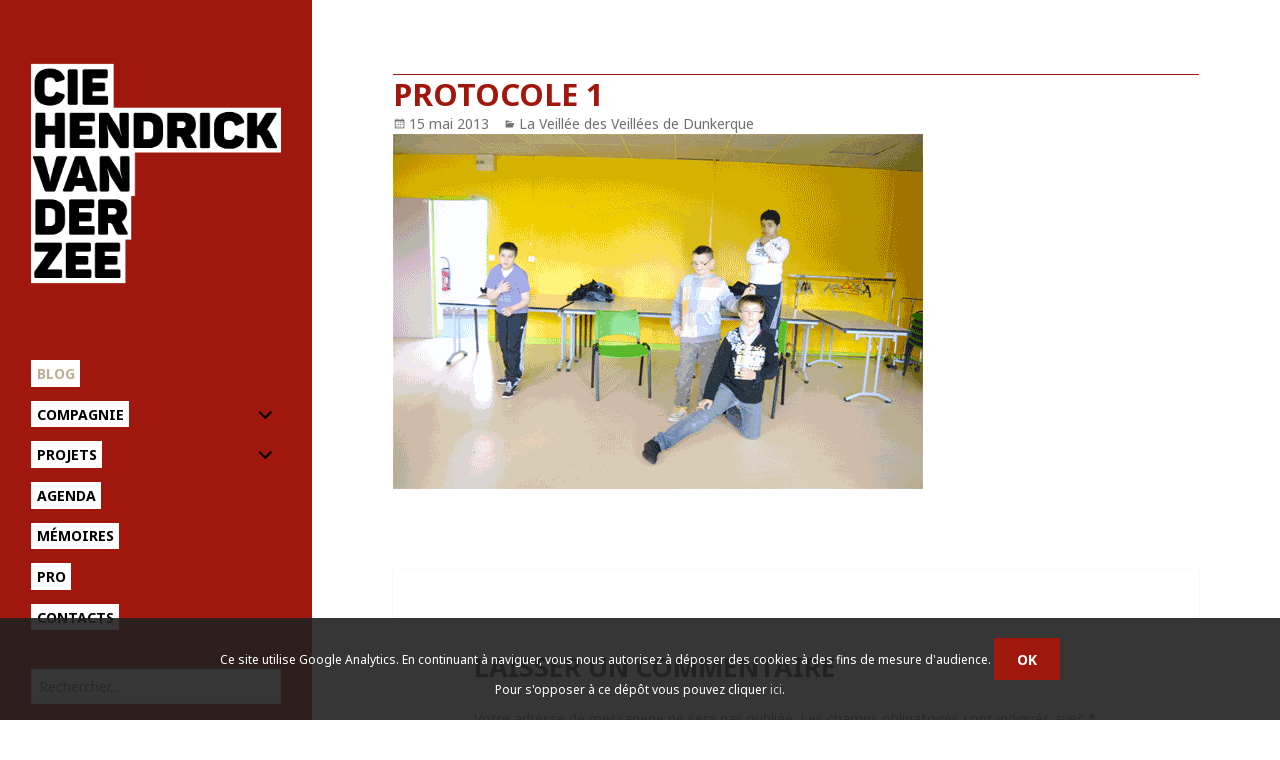

--- FILE ---
content_type: text/html; charset=UTF-8
request_url: http://www.hvdz.org/blog/archives/10942/protocole-1
body_size: 9849
content:
<!DOCTYPE html>
<html lang="fr-FR" class="no-js">
<head>
	<meta charset="UTF-8">
	<meta name="viewport" content="width=device-width">
	<link rel="profile" href="http://gmpg.org/xfn/11">
	<!--[if lt IE 9]>
	<script src="http://2015.hvdz.org/content/themes/twentyfifteen/js/html5.js"></script>
	<![endif]-->
	<link href='http://fonts.googleapis.com/css?family=Noto+Sans:400,700,400italic' rel='stylesheet' type='text/css'>
	<script>(function(html){html.className = html.className.replace(/\bno-js\b/,'js')})(document.documentElement);</script>
<title>protocole 1</title>
<link rel='dns-prefetch' href='//2015.hvdz.org' />
<link rel='dns-prefetch' href='//fonts.googleapis.com' />
<link rel='dns-prefetch' href='//s.w.org' />
<link href='https://fonts.gstatic.com' crossorigin rel='preconnect' />
<link rel='stylesheet' id='wp-block-library-css'  href='http://www.hvdz.org/wp-includes/css/dist/block-library/style.min.css?ver=5.5.17' media='all' />
<link rel='stylesheet' id='wp-block-library-theme-css'  href='http://www.hvdz.org/wp-includes/css/dist/block-library/theme.min.css?ver=5.5.17' media='all' />
<link rel='stylesheet' id='events-manager-css'  href='http://2015.hvdz.org/content/plugins/events-manager/includes/css/events_manager.css?ver=5,981' media='all' />
<link rel='stylesheet' id='parent-style-css'  href='http://2015.hvdz.org/content/themes/HVDZ/css/source.css?ver=5.5.17' media='all' />
<link rel='stylesheet' id='twentyfifteen-fonts-css'  href='https://fonts.googleapis.com/css?family=Noto+Sans%3A400italic%2C700italic%2C400%2C700%7CNoto+Serif%3A400italic%2C700italic%2C400%2C700%7CInconsolata%3A400%2C700&#038;subset=latin%2Clatin-ext&#038;display=fallback' media='all' />
<link rel='stylesheet' id='genericons-css'  href='http://2015.hvdz.org/content/themes/twentyfifteen/genericons/genericons.css?ver=3.2' media='all' />
<link rel='stylesheet' id='twentyfifteen-style-css'  href='http://2015.hvdz.org/content/themes/HVDZ/style.css?ver=20190507' media='all' />
<style id='twentyfifteen-style-inline-css'>

		/* Custom Sidebar Text Color */
		.site-title a,
		.site-description,
		.secondary-toggle:before {
			color: #000000;
		}

		.site-title a:hover,
		.site-title a:focus {
			color: #000000; /* Fallback for IE7 and IE8 */
			color: rgba( 0, 0, 0, 0.7);
		}

		.secondary-toggle {
			border-color: #000000; /* Fallback for IE7 and IE8 */
			border-color: rgba( 0, 0, 0, 0.1);
		}

		.secondary-toggle:hover,
		.secondary-toggle:focus {
			border-color: #000000; /* Fallback for IE7 and IE8 */
			border-color: rgba( 0, 0, 0, 0.3);
		}

		.site-title a {
			outline-color: #000000; /* Fallback for IE7 and IE8 */
			outline-color: rgba( 0, 0, 0, 0.3);
		}

		@media screen and (min-width: 59.6875em) {
			.secondary a,
			.dropdown-toggle:after,
			.widget-title,
			.widget blockquote cite,
			.widget blockquote small {
				color: #000000;
			}

			.widget button,
			.widget input[type="button"],
			.widget input[type="reset"],
			.widget input[type="submit"],
			.widget_calendar tbody a {
				background-color: #000000;
			}

			.textwidget a {
				border-color: #000000;
			}

			.secondary a:hover,
			.secondary a:focus,
			.main-navigation .menu-item-description,
			.widget,
			.widget blockquote,
			.widget .wp-caption-text,
			.widget .gallery-caption {
				color: rgba( 0, 0, 0, 0.7);
			}

			.widget button:hover,
			.widget button:focus,
			.widget input[type="button"]:hover,
			.widget input[type="button"]:focus,
			.widget input[type="reset"]:hover,
			.widget input[type="reset"]:focus,
			.widget input[type="submit"]:hover,
			.widget input[type="submit"]:focus,
			.widget_calendar tbody a:hover,
			.widget_calendar tbody a:focus {
				background-color: rgba( 0, 0, 0, 0.7);
			}

			.widget blockquote {
				border-color: rgba( 0, 0, 0, 0.7);
			}

			.main-navigation ul,
			.main-navigation li,
			.secondary-toggle,
			.widget input,
			.widget textarea,
			.widget table,
			.widget th,
			.widget td,
			.widget pre,
			.widget li,
			.widget_categories .children,
			.widget_nav_menu .sub-menu,
			.widget_pages .children,
			.widget abbr[title] {
				border-color: rgba( 0, 0, 0, 0.1);
			}

			.dropdown-toggle:hover,
			.dropdown-toggle:focus,
			.widget hr {
				background-color: rgba( 0, 0, 0, 0.1);
			}

			.widget input:focus,
			.widget textarea:focus {
				border-color: rgba( 0, 0, 0, 0.3);
			}

			.sidebar a:focus,
			.dropdown-toggle:focus {
				outline-color: rgba( 0, 0, 0, 0.3);
			}
		}
	
</style>
<link rel='stylesheet' id='twentyfifteen-block-style-css'  href='http://2015.hvdz.org/content/themes/twentyfifteen/css/blocks.css?ver=20190102' media='all' />
<!--[if lt IE 9]>
<link rel='stylesheet' id='twentyfifteen-ie-css'  href='http://2015.hvdz.org/content/themes/twentyfifteen/css/ie.css?ver=20170916' media='all' />
<![endif]-->
<!--[if lt IE 8]>
<link rel='stylesheet' id='twentyfifteen-ie7-css'  href='http://2015.hvdz.org/content/themes/twentyfifteen/css/ie7.css?ver=20141210' media='all' />
<![endif]-->
<link rel='stylesheet' id='fancybox-css'  href='http://2015.hvdz.org/content/plugins/fancybox3/jquery.fancybox.min.css?ver=5.5.17' media='all' />
<script src='http://www.hvdz.org/wp-includes/js/jquery/jquery.js?ver=1.12.4-wp' id='jquery-core-js'></script>
<link rel="https://api.w.org/" href="http://www.hvdz.org/wp-json/" /><link rel="alternate" type="application/json" href="http://www.hvdz.org/wp-json/wp/v2/posts/10942" /><link rel='prev' title='la suite arrive &#8230;.' href='http://www.hvdz.org/blog/archives/10940/la-suite-arrive' />
<link rel='next' title='Macarena, Gangnam  et Moonwalk' href='http://www.hvdz.org/blog/archives/10943/macarena-gangnam-et-moonwalk' />
<link rel="canonical" href="http://www.hvdz.org/blog/archives/10942/protocole-1" />
<link rel='shortlink' href='http://www.hvdz.org/?p=10942' />
<link rel="alternate" type="application/json+oembed" href="http://www.hvdz.org/wp-json/oembed/1.0/embed?url=http%3A%2F%2Fwww.hvdz.org%2Fblog%2Farchives%2F10942%2Fprotocole-1" />
<link rel="alternate" type="text/xml+oembed" href="http://www.hvdz.org/wp-json/oembed/1.0/embed?url=http%3A%2F%2Fwww.hvdz.org%2Fblog%2Farchives%2F10942%2Fprotocole-1&#038;format=xml" />
<link rel="icon" href="http://www.hvdz.org/files/2023/05/cropped-fd.__4_-removebg-preview-32x32.png" sizes="32x32" />
<link rel="icon" href="http://www.hvdz.org/files/2023/05/cropped-fd.__4_-removebg-preview-192x192.png" sizes="192x192" />
<link rel="apple-touch-icon" href="http://www.hvdz.org/files/2023/05/cropped-fd.__4_-removebg-preview-180x180.png" />
<meta name="msapplication-TileImage" content="http://www.hvdz.org/files/2023/05/cropped-fd.__4_-removebg-preview-270x270.png" />
</head>

<body class="post-template-default single single-post postid-10942 single-format-standard wp-custom-logo wp-embed-responsive category-la-veillee-des-veillees-de-dunkerque">
<div id="page" class="hfeed site">
	<a class="skip-link screen-reader-text" href="#content">Aller au contenu</a>

	<div id="sidebar" class="sidebar">
		<header id="masthead" class="site-header" role="banner">
			<div class="site-branding">
								<p class="site-title"><a href="http://www.hvdz.org/" rel="home"><img src="http://2015.hvdz.org/content/themes/HVDZ/images/HVDZ-logo.png" alt="" /></a></p>

								<button class="secondary-toggle">Menu et widgets</button>
			</div><!-- .site-branding -->
		</header><!-- .site-header -->

			<div id="secondary" class="secondary">

					<nav id="site-navigation" class="main-navigation" role="navigation">
				<div class="menu-menu-principal-container"><ul id="menu-menu-principal" class="nav-menu"><li id="menu-item-15560" class="menu-item menu-item-type-post_type menu-item-object-page current_page_parent menu-item-15560"><a href="http://www.hvdz.org/blog">Blog</a></li>
<li id="menu-item-15545" class="menu-item menu-item-type-post_type menu-item-object-page menu-item-has-children menu-item-15545"><a href="http://www.hvdz.org/compagnie">Compagnie</a>
<ul class="sub-menu">
	<li id="menu-item-15571" class="menu-item menu-item-type-post_type menu-item-object-page menu-item-15571"><a href="http://www.hvdz.org/compagnie/lequipe">L&rsquo;équipe</a></li>
	<li id="menu-item-31371" class="menu-item menu-item-type-post_type menu-item-object-page menu-item-31371"><a href="http://www.hvdz.org/compagnie/compagnon-de-route">Compagnon de route</a></li>
	<li id="menu-item-21796" class="menu-item menu-item-type-post_type menu-item-object-page menu-item-21796"><a href="http://www.hvdz.org/compagnie/nos-partenaires">Nos partenaires</a></li>
	<li id="menu-item-21804" class="menu-item menu-item-type-post_type menu-item-object-page menu-item-21804"><a href="http://www.hvdz.org/compagnie/nos-partenaires/culture-commune">Culture Commune</a></li>
</ul>
</li>
<li id="menu-item-15544" class="menu-item menu-item-type-post_type menu-item-object-page menu-item-has-children menu-item-15544"><a href="http://www.hvdz.org/projets">Projets</a>
<ul class="sub-menu">
	<li id="menu-item-21856" class="menu-item menu-item-type-taxonomy menu-item-object-genre menu-item-21856"><a href="http://www.hvdz.org/genre/en-tournee">Spectacles en tournée</a></li>
	<li id="menu-item-31392" class="menu-item menu-item-type-post_type menu-item-object-page menu-item-31392"><a href="http://www.hvdz.org/projets/prochaines-creations">Prochaines créations</a></li>
	<li id="menu-item-21857" class="menu-item menu-item-type-taxonomy menu-item-object-genre menu-item-21857"><a href="http://www.hvdz.org/genre/residences">Résidences in situ &#8211; projets participatifs</a></li>
</ul>
</li>
<li id="menu-item-15546" class="menu-item menu-item-type-post_type menu-item-object-page menu-item-15546"><a href="http://www.hvdz.org/agenda">Agenda</a></li>
<li id="menu-item-21858" class="menu-item menu-item-type-taxonomy menu-item-object-genre menu-item-21858"><a href="http://www.hvdz.org/genre/memoires">Mémoires</a></li>
<li id="menu-item-21785" class="menu-item menu-item-type-post_type menu-item-object-page menu-item-21785"><a href="http://www.hvdz.org/pro-2">Pro</a></li>
<li id="menu-item-15559" class="menu-item menu-item-type-post_type menu-item-object-page menu-item-15559"><a href="http://www.hvdz.org/contacts">Contacts</a></li>
</ul></div>			</nav><!-- .main-navigation -->
		
					<nav id="social-navigation" class="social-navigation" role="navigation">
							</nav><!-- .social-navigation -->
		
					<div id="widget-area" class="widget-area" role="complementary">
				<aside id="search-2" class="widget widget_search"><form role="search" method="get" class="search-form" action="http://www.hvdz.org/">
				<label>
					<span class="screen-reader-text">Rechercher :</span>
					<input type="search" class="search-field" placeholder="Rechercher…" value="" name="s" />
				</label>
				<input type="submit" class="search-submit screen-reader-text" value="Rechercher" />
			</form></aside>			</div><!-- .widget-area -->
		
					<div id="blog_sidebar" class="widget-area" role="complementary">
				<li id="categories-2" class="widget widget_categories"><h2 class="widget-title">Catégories</h2>
			<ul>
					<li class="cat-item cat-item-1"><a href="http://www.hvdz.org/blog/archives/category/actualite">Actualité</a>
</li>
	<li class="cat-item cat-item-8"><a href="http://www.hvdz.org/blog/archives/category/aduges">ADUGES</a>
</li>
	<li class="cat-item cat-item-84"><a href="http://www.hvdz.org/blog/archives/category/aimer-si-fortrepetitions">Aimer si fort&#8230;(journal des répétitions)</a>
</li>
	<li class="cat-item cat-item-5"><a href="http://www.hvdz.org/blog/archives/category/au-jour-le-jour">Carnets de route</a>
</li>
	<li class="cat-item cat-item-78"><a href="http://www.hvdz.org/blog/archives/category/centre-national-des-arts-du-cirque-de-chalons-en-champagne">Centre national des Arts du Cirque de Châlons en Champagne</a>
</li>
	<li class="cat-item cat-item-80"><a href="http://www.hvdz.org/blog/archives/category/chantiers-nomades-2013">Chantiers Nomades 2013</a>
</li>
	<li class="cat-item cat-item-122"><a href="http://www.hvdz.org/blog/archives/category/close-to-me">CLOSE TO ME</a>
</li>
	<li class="cat-item cat-item-139"><a href="http://www.hvdz.org/blog/archives/category/courts-circuits-ferfay">COURTS-CIRCUITS # Ferfay</a>
</li>
	<li class="cat-item cat-item-121"><a href="http://www.hvdz.org/blog/archives/category/creation-de-trouble-au-chapiteaux-turbulents-2018">Création de TROUBLE au chapiteaux Turbulents 2018</a>
</li>
	<li class="cat-item cat-item-146"><a href="http://www.hvdz.org/blog/archives/category/empreinte">Empreinte</a>
<ul class='children'>
	<li class="cat-item cat-item-148"><a href="http://www.hvdz.org/blog/archives/category/empreinte/atelier-media-carvin-10-ans">Atelier Média Carvin 10 ans</a>
</li>
</ul>
</li>
	<li class="cat-item cat-item-125"><a href="http://www.hvdz.org/blog/archives/category/esac-ecole-superieure-des-arts-du-cirque-bruxelles">ESAC, École Supérieure des Arts du Cirque, Bruxelles</a>
</li>
	<li class="cat-item cat-item-108"><a href="http://www.hvdz.org/blog/archives/category/ici-et-la-dans-la-cite-des-provinces">Ici et là dans la cité des provinces</a>
</li>
	<li class="cat-item cat-item-95"><a href="http://www.hvdz.org/blog/archives/category/instantanes">Instantanés</a>
<ul class='children'>
	<li class="cat-item cat-item-3"><a href="http://www.hvdz.org/blog/archives/category/instantanes/cite-scolaire-saint-nazaire">Cité scolaire / St Nazaire</a>
</li>
	<li class="cat-item cat-item-39"><a href="http://www.hvdz.org/blog/archives/category/instantanes/instantanes-college-curie-lievin-62">Collège Curie / Liévin</a>
</li>
	<li class="cat-item cat-item-142"><a href="http://www.hvdz.org/blog/archives/category/instantanes/college-gabriel-de-la-gorce-hucqueliers">Collège Gabriel de la Gorce / Hucqueliers</a>
</li>
	<li class="cat-item cat-item-38"><a href="http://www.hvdz.org/blog/archives/category/instantanes/instantanes-college-jaures-lens-62">Collège Jaurès / Lens</a>
</li>
	<li class="cat-item cat-item-141"><a href="http://www.hvdz.org/blog/archives/category/instantanes/college-monsigny-fauquembergues">Collège Monsigny / Fauquembergues</a>
</li>
	<li class="cat-item cat-item-55"><a href="http://www.hvdz.org/blog/archives/category/instantanes/lycee-behal-lens">Lycée Béhal / Lens</a>
</li>
	<li class="cat-item cat-item-70"><a href="http://www.hvdz.org/blog/archives/category/instantanes/instantane-europe">Lycee de L&#039;Europe / Petite Synthe Dunkerque</a>
</li>
	<li class="cat-item cat-item-74"><a href="http://www.hvdz.org/blog/archives/category/instantanes/instantane-nordover">Lycee du Noordover / Grande Synthe Dunkerque</a>
</li>
	<li class="cat-item cat-item-7"><a href="http://www.hvdz.org/blog/archives/category/instantanes/instantane-bart">Lycée Jean Bart / Dunkerque</a>
</li>
	<li class="cat-item cat-item-144"><a href="http://www.hvdz.org/blog/archives/category/instantanes/lycee-la-peupleraie-sallaumines">Lycée La Peupleraie, Sallaumines</a>
</li>
	<li class="cat-item cat-item-59"><a href="http://www.hvdz.org/blog/archives/category/instantanes/lycee-monnet-lille">Lycée Monnet / Lille</a>
</li>
	<li class="cat-item cat-item-37"><a href="http://www.hvdz.org/blog/archives/category/instantanes/instantanes-lycee-picasso-avion-62">Lycée Picasso / Avion</a>
</li>
	<li class="cat-item cat-item-57"><a href="http://www.hvdz.org/blog/archives/category/instantanes/lycee-van-der-meersch-roubaix">Lycée Van Der Meersch / Roubaix</a>
</li>
	<li class="cat-item cat-item-36"><a href="http://www.hvdz.org/blog/archives/category/instantanes/21">Lycée Voltaire / Wingles</a>
</li>
	<li class="cat-item cat-item-58"><a href="http://www.hvdz.org/blog/archives/category/instantanes/lycee-zola-wattrelos">Lycée Zola / Wattrelos</a>
</li>
	<li class="cat-item cat-item-86"><a href="http://www.hvdz.org/blog/archives/category/instantanes/lycees-baudelaire-perret-mendes-france-evry-essonne">Lycées Baudelaire, Perret, Mendes France (Evry, Essonne</a>
</li>
	<li class="cat-item cat-item-60"><a href="http://www.hvdz.org/blog/archives/category/instantanes/retour-sur">Retour sur&#8230; Instantanés Grand Bleu</a>
</li>
	<li class="cat-item cat-item-75"><a href="http://www.hvdz.org/blog/archives/category/instantanes/retour-sur-instantanes-dunkerque">Retour sur/Instantanés Lycées Dunkerque/Grande Synthe</a>
</li>
</ul>
</li>
	<li class="cat-item cat-item-89"><a href="http://www.hvdz.org/blog/archives/category/la-brique-avignon-off">La Brique (Avignon off)</a>
</li>
	<li class="cat-item cat-item-66"><a href="http://www.hvdz.org/blog/archives/category/labo-body-art-aout-2011">Labo body art août 2011</a>
</li>
	<li class="cat-item cat-item-87"><a href="http://www.hvdz.org/blog/archives/category/labo-des-veilleurs-au-lycee-behal-lens">Labo des Veilleurs au lycée Béhal (Lens)</a>
</li>
	<li class="cat-item cat-item-73"><a href="http://www.hvdz.org/blog/archives/category/labos-chantiers">LES ATOMICS</a>
<ul class='children'>
	<li class="cat-item cat-item-51"><a href="http://www.hvdz.org/blog/archives/category/labos-chantiers/labo-042010">Labo 04/2010</a>
</li>
	<li class="cat-item cat-item-46"><a href="http://www.hvdz.org/blog/archives/category/labos-chantiers/labo-autresparts">Labo 12/2009</a>
</li>
	<li class="cat-item cat-item-69"><a href="http://www.hvdz.org/blog/archives/category/labos-chantiers/les-atomics_repetitions_creation12">LES ATOMICS _ CREATION-TOUNEE</a>
</li>
	<li class="cat-item cat-item-56"><a href="http://www.hvdz.org/blog/archives/category/labos-chantiers/labo-122010">Phase 1 &#8211; 12/2010 et 01/2011</a>
</li>
</ul>
</li>
	<li class="cat-item cat-item-40"><a href="http://www.hvdz.org/blog/archives/category/les-mardi-du-1119">Les mardi du 11/19</a>
</li>
	<li class="cat-item cat-item-123"><a href="http://www.hvdz.org/blog/archives/category/no-border">No Border</a>
</li>
	<li class="cat-item cat-item-120"><a href="http://www.hvdz.org/blog/archives/category/portrait-de-capdenac">Portrait de CAPDENAC</a>
</li>
	<li class="cat-item cat-item-110"><a href="http://www.hvdz.org/blog/archives/category/portrait-de-la-cite-des-provinces-2016">portrait de la cité des provinces 2016</a>
</li>
	<li class="cat-item cat-item-124"><a href="http://www.hvdz.org/blog/archives/category/portrait-de-lille-fives">PORTRAIT DE Lille-Fives</a>
</li>
	<li class="cat-item cat-item-109"><a href="http://www.hvdz.org/blog/archives/category/portrait-loon-plage">portrait Loon plage</a>
</li>
	<li class="cat-item cat-item-94"><a href="http://www.hvdz.org/blog/archives/category/vies-de-quartiers">Portraits</a>
<ul class='children'>
	<li class="cat-item cat-item-81"><a href="http://www.hvdz.org/blog/archives/category/vies-de-quartiers/aubusson">Aubusson</a>
</li>
	<li class="cat-item cat-item-18"><a href="http://www.hvdz.org/blog/archives/category/vies-de-quartiers/bourganeuf-creuse">Bourganeuf (Creuse)</a>
</li>
	<li class="cat-item cat-item-77"><a href="http://www.hvdz.org/blog/archives/category/vies-de-quartiers/estree-cauchy-hermin-caucourt-gauchin-le-gal">Estrée-Cauchy, Hermin, Caucourt, Gauchin le Gal</a>
</li>
	<li class="cat-item cat-item-85"><a href="http://www.hvdz.org/blog/archives/category/vies-de-quartiers/faux-la-montagne-creuse">Faux-la-Montagne (Creuse)</a>
</li>
	<li class="cat-item cat-item-65"><a href="http://www.hvdz.org/blog/archives/category/vies-de-quartiers/fresnicourt">Fresnicourt, Rebreuve</a>
</li>
	<li class="cat-item cat-item-79"><a href="http://www.hvdz.org/blog/archives/category/vies-de-quartiers/grand-fort-philippe">Grand Fort Philippe</a>
</li>
	<li class="cat-item cat-item-63"><a href="http://www.hvdz.org/blog/archives/category/vies-de-quartiers/hinges-locon">Hinges, Locon</a>
</li>
	<li class="cat-item cat-item-16"><a href="http://www.hvdz.org/blog/archives/category/vies-de-quartiers/lorgies-richebourg">Lorgies, Richebourg</a>
</li>
	<li class="cat-item cat-item-61"><a href="http://www.hvdz.org/blog/archives/category/vies-de-quartiers/maisnil-les-ruitz-ruitz-houchin">Maisnil les Ruitz, Ruitz, Houchin</a>
</li>
	<li class="cat-item cat-item-13"><a href="http://www.hvdz.org/blog/archives/category/vies-de-quartiers/mardyck">Mardyck</a>
</li>
	<li class="cat-item cat-item-76"><a href="http://www.hvdz.org/blog/archives/category/vies-de-quartiers/monchecourt">Monchecourt</a>
</li>
	<li class="cat-item cat-item-24"><a href="http://www.hvdz.org/blog/archives/category/vies-de-quartiers/aire-sur-la-lys">Portrait # Aire sur la Lys</a>
</li>
	<li class="cat-item cat-item-47"><a href="http://www.hvdz.org/blog/archives/category/vies-de-quartiers/portrait-1-bois-blancs">Portrait # Bois Blancs</a>
</li>
	<li class="cat-item cat-item-88"><a href="http://www.hvdz.org/blog/archives/category/vies-de-quartiers/portrait-carreau-du-temple">Portrait # Carreau du Temple</a>
</li>
	<li class="cat-item cat-item-133"><a href="http://www.hvdz.org/blog/archives/category/vies-de-quartiers/portrait-de-chalmazel-jeansagniere-veillees">Portrait # Chalmazel-Jeansagnière</a>
</li>
	<li class="cat-item cat-item-140"><a href="http://www.hvdz.org/blog/archives/category/vies-de-quartiers/portrait-croisilles">Portrait # Croisilles</a>
</li>
	<li class="cat-item cat-item-49"><a href="http://www.hvdz.org/blog/archives/category/vies-de-quartiers/portrait-3-epidemeunion">Portrait # Epideme/Union</a>
</li>
	<li class="cat-item cat-item-22"><a href="http://www.hvdz.org/blog/archives/category/vies-de-quartiers/portrait-la-chesnaie-st-nazaire">Portrait # La Chesnaie (St Nazaire)</a>
</li>
	<li class="cat-item cat-item-48"><a href="http://www.hvdz.org/blog/archives/category/vies-de-quartiers/portrait-2-la-lionderie">Portrait # La Lionderie</a>
</li>
	<li class="cat-item cat-item-26"><a href="http://www.hvdz.org/blog/archives/category/vies-de-quartiers/portrait-la-sentinelle">Portrait # La Sentinelle</a>
</li>
	<li class="cat-item cat-item-19"><a href="http://www.hvdz.org/blog/archives/category/vies-de-quartiers/portrait-lecluse">Portrait # Lécluse</a>
</li>
	<li class="cat-item cat-item-23"><a href="http://www.hvdz.org/blog/archives/category/vies-de-quartiers/portrait-ris-orangis">Portrait # Ris Orangis (Essonne)</a>
</li>
	<li class="cat-item cat-item-138"><a href="http://www.hvdz.org/blog/archives/category/vies-de-quartiers/portrait-saint-palais">Portrait # Saint-Palais</a>
</li>
	<li class="cat-item cat-item-137"><a href="http://www.hvdz.org/blog/archives/category/vies-de-quartiers/portrait-de-familles-banc-vert-dunkerque-vies-de-quartiers" title="Portrait de familles, septembre 2021">Portrait de Familles # Banc Vert &#8211; Dunkerque</a>
</li>
	<li class="cat-item cat-item-116"><a href="http://www.hvdz.org/blog/archives/category/vies-de-quartiers/portrait-de-leps-barthelemy-durand">Portrait de l&#039;EPS Barthélémy Durand</a>
</li>
	<li class="cat-item cat-item-114"><a href="http://www.hvdz.org/blog/archives/category/vies-de-quartiers/portrait-de-saint-julien-en-genecois">Portrait de Saint-Julien-en-Genevois</a>
</li>
	<li class="cat-item cat-item-145"><a href="http://www.hvdz.org/blog/archives/category/vies-de-quartiers/portrait-du-douaisis">Portrait du Douaisis</a>
</li>
	<li class="cat-item cat-item-117"><a href="http://www.hvdz.org/blog/archives/category/vies-de-quartiers/portrait-du-quartier-ouest-de-loos-en-gohelle">Portrait du quartier Ouest de Loos-en-Gohelle</a>
</li>
	<li class="cat-item cat-item-115"><a href="http://www.hvdz.org/blog/archives/category/vies-de-quartiers/portrait-eps-barthelemy-durand">Portrait EPS Barthélémy Durand</a>
</li>
	<li class="cat-item cat-item-106"><a href="http://www.hvdz.org/blog/archives/category/vies-de-quartiers/portrait-terrasson">Portrait TERRASSON</a>
</li>
	<li class="cat-item cat-item-91"><a href="http://www.hvdz.org/blog/archives/category/vies-de-quartiers/portraits-courcouronnes">Portraits # Courcouronnes (Essonne)</a>
</li>
	<li class="cat-item cat-item-52"><a href="http://www.hvdz.org/blog/archives/category/vies-de-quartiers/retour-sur-3-quartiers">Retour sur 3 quartiers</a>
</li>
	<li class="cat-item cat-item-82"><a href="http://www.hvdz.org/blog/archives/category/vies-de-quartiers/rexpoede">Rexpoëde</a>
</li>
</ul>
</li>
	<li class="cat-item cat-item-72"><a href="http://www.hvdz.org/blog/archives/category/portraits-de-groupe">PORTRAITS DE GROUPE</a>
<ul class='children'>
	<li class="cat-item cat-item-62"><a href="http://www.hvdz.org/blog/archives/category/portraits-de-groupe/forum-des-apprentis">Forum des Apprentis</a>
</li>
	<li class="cat-item cat-item-12"><a href="http://www.hvdz.org/blog/archives/category/portraits-de-groupe/hopital-de-lens">Hôpital de Lens</a>
</li>
	<li class="cat-item cat-item-68"><a href="http://www.hvdz.org/blog/archives/category/portraits-de-groupe/portraits-le-parc-haubourdin">Portraits | Le Parc &#8211; Haubourdin</a>
</li>
	<li class="cat-item cat-item-67"><a href="http://www.hvdz.org/blog/archives/category/portraits-de-groupe/pocheco">Portraits | Usine Pocheco</a>
</li>
</ul>
</li>
	<li class="cat-item cat-item-107"><a href="http://www.hvdz.org/blog/archives/category/qui-redoute-la-parole-acte-2">Qui Redoute la parole ACTE 2</a>
</li>
	<li class="cat-item cat-item-131"><a href="http://www.hvdz.org/blog/archives/category/veillee-du-perche">Veillée du Perche</a>
</li>
	<li class="cat-item cat-item-30"><a href="http://www.hvdz.org/blog/archives/category/veillee-permanente-quartiers-du-1119">Veillée permanente # 11/19</a>
<ul class='children'>
	<li class="cat-item cat-item-32"><a href="http://www.hvdz.org/blog/archives/category/veillee-permanente-quartiers-du-1119/veillee-permanente-livrets">Veillée permanente # Livrets</a>
</li>
</ul>
</li>
	<li class="cat-item cat-item-44"><a href="http://www.hvdz.org/blog/archives/category/veillees">VEILLEES</a>
<ul class='children'>
	<li class="cat-item cat-item-31"><a href="http://www.hvdz.org/blog/archives/category/veillees/la-poetique-du-reel">La poétique du réel</a>
</li>
	<li class="cat-item cat-item-15"><a href="http://www.hvdz.org/blog/archives/category/veillees/la-veillee-des-veillees-de-dunkerque">La Veillée des Veillées de Dunkerque</a>
</li>
	<li class="cat-item cat-item-118"><a href="http://www.hvdz.org/blog/archives/category/veillees/nickel-sas-creatif-au-phenix">Nickel! Sas créatif au phénix</a>
</li>
	<li class="cat-item cat-item-29"><a href="http://www.hvdz.org/blog/archives/category/veillees/veillee-quartiers-du-1119">Veillée # 11/19</a>
</li>
	<li class="cat-item cat-item-45"><a href="http://www.hvdz.org/blog/archives/category/veillees/veillee-1119-2">Veillée # 11/19 (2)</a>
</li>
	<li class="cat-item cat-item-90"><a href="http://www.hvdz.org/blog/archives/category/veillees/veillee-beauport-quebec">Veillée # Beauport (Québec)</a>
</li>
	<li class="cat-item cat-item-43"><a href="http://www.hvdz.org/blog/archives/category/veillees/veillee-belo-horizonte-br">Veillée # Belo Horizonte (BR)</a>
</li>
	<li class="cat-item cat-item-50"><a href="http://www.hvdz.org/blog/archives/category/veillees/veillee-cavaillon">Veillée # Cavaillon</a>
</li>
	<li class="cat-item cat-item-14"><a href="http://www.hvdz.org/blog/archives/category/veillees/chatelaudren-cotes-darmor">Veillée # Châtelaudren (Côtes d&#039;Armor)</a>
</li>
	<li class="cat-item cat-item-41"><a href="http://www.hvdz.org/blog/archives/category/veillees/veillee-cite-des-cheminots">Veillée # Cité des Cheminots</a>
</li>
	<li class="cat-item cat-item-83"><a href="http://www.hvdz.org/blog/archives/category/veillees/veilleedorignies">Veillée # Dorignies</a>
</li>
	<li class="cat-item cat-item-6"><a href="http://www.hvdz.org/blog/archives/category/veillees/veillee-dunkerque">Veillée # Dunkerque</a>
</li>
	<li class="cat-item cat-item-53"><a href="http://www.hvdz.org/blog/archives/category/veillees/veillee-ecoles-guyancourt">Veillée # Ecoles Guyancourt</a>
</li>
	<li class="cat-item cat-item-71"><a href="http://www.hvdz.org/blog/archives/category/veillees/veillee-flines-les-raches-et-lallaing">Veillée # Flines les Raches et Lallaing</a>
</li>
	<li class="cat-item cat-item-35"><a href="http://www.hvdz.org/blog/archives/category/veillees/veillee-guyancourt">Veillée # Guyancourt</a>
</li>
	<li class="cat-item cat-item-2"><a href="http://www.hvdz.org/blog/archives/category/veillees/veillee-hazebrouck">Veillée # Hazebrouck</a>
</li>
	<li class="cat-item cat-item-64"><a href="http://www.hvdz.org/blog/archives/category/veillees/veillee-henin-beaumont">Veillée # Hénin-Beaumont</a>
</li>
	<li class="cat-item cat-item-92"><a href="http://www.hvdz.org/blog/archives/category/veillees/veillee-la-redoute">veillee # La Redoute</a>
</li>
	<li class="cat-item cat-item-93"><a href="http://www.hvdz.org/blog/archives/category/veillees/lausanne-ecole-de-la-manufacture">Veillée # Lausanne (école de la Manufacture)</a>
</li>
	<li class="cat-item cat-item-54"><a href="http://www.hvdz.org/blog/archives/category/veillees/veillee-lomme">Veillée # Lomme</a>
</li>
	<li class="cat-item cat-item-28"><a href="http://www.hvdz.org/blog/archives/category/veillees/veillee-loos-en-gohelle">Veillée # Loos-en-Gohelle</a>
</li>
	<li class="cat-item cat-item-34"><a href="http://www.hvdz.org/blog/archives/category/veillees/veillee-reims">Veillée # Reims</a>
</li>
	<li class="cat-item cat-item-9"><a href="http://www.hvdz.org/blog/archives/category/veillees/veillee-rouen">Veillée # Rouen</a>
</li>
	<li class="cat-item cat-item-20"><a href="http://www.hvdz.org/blog/archives/category/veillees/veillee-saint-nazaire">Veillée # Saint Nazaire</a>
</li>
	<li class="cat-item cat-item-25"><a href="http://www.hvdz.org/blog/archives/category/veillees/veillee-sale-maroc">Veillée # Salé (Maroc)</a>
</li>
	<li class="cat-item cat-item-42"><a href="http://www.hvdz.org/blog/archives/category/veillees/veillee-sao-paulo-br">Veillée # Sao Paulo (BR)</a>
</li>
	<li class="cat-item cat-item-10"><a href="http://www.hvdz.org/blog/archives/category/veillees/veilleesartrouville">Veillée # Sartrouville</a>
</li>
	<li class="cat-item cat-item-33"><a href="http://www.hvdz.org/blog/archives/category/veillees/veillee-st-medard-en-jalles">Veillée # St Médard en Jalles</a>
</li>
	<li class="cat-item cat-item-27"><a href="http://www.hvdz.org/blog/archives/category/veillees/veillee-tremblay">Veillée # Tremblay</a>
</li>
	<li class="cat-item cat-item-4"><a href="http://www.hvdz.org/blog/archives/category/veillees/veillee-tu-nantes">Veillée # TU-Nantes</a>
</li>
	<li class="cat-item cat-item-17"><a href="http://www.hvdz.org/blog/archives/category/veillees/veillee-turbulente">Veillée # Turbulente</a>
</li>
	<li class="cat-item cat-item-11"><a href="http://www.hvdz.org/blog/archives/category/veillees/veillee-universite-dartois">Veillée # Université d&#039;Artois</a>
</li>
	<li class="cat-item cat-item-21"><a href="http://www.hvdz.org/blog/archives/category/veillees/veillee-wingles">Veillée # Wingles</a>
</li>
	<li class="cat-item cat-item-111"><a href="http://www.hvdz.org/blog/archives/category/veillees/veillee-a-la-maison-darret-de-fleury-merogis">Veillée à la maison d&#039;arrêt de Fleury Mérogis</a>
</li>
</ul>
</li>
	<li class="cat-item cat-item-127"><a href="http://www.hvdz.org/blog/archives/category/wulverdinghe">Wulverdinghe</a>
</li>
			</ul>

			</li>			</div><!-- .widget-area -->
		
					<div id="address_sidebar" class="widget-area" role="complementary">
				<li id="text-2" class="widget widget_text">			<div class="textwidget"><p>CIE HENDRICK VAN DER ZEE<br />
Direction artistique: Guy Alloucherie<br />
Base 11/19 &#8211; Fabrique Théâtrale<br />
Rue de Bourgogne<br />
62750 LOOS-EN-GOHELLE</p>
<p>T. + 33 (0)7 87 38 47 51<br />
Association loi 1901<br />
L2 : PLATESV-R-2020-003823</p>
</div>
		</li>			</div><!-- .widget-area -->
		
	</div><!-- .secondary -->

	</div><!-- .sidebar -->

	<div id="content" class="site-content">
	
	
	<div id="primary" class="content-area">
		<main id="main" class="site-main" role="main">

		
<article id="post-10942" class="post-10942 post type-post status-publish format-standard hentry category-la-veillee-des-veillees-de-dunkerque">
	
	<header class="entry-header">
		<h1 class="entry-title">protocole 1</h1>		<div class="entry-footer">
			<span class="posted-on"><span class="screen-reader-text">Publié le </span><a href="http://www.hvdz.org/blog/archives/10942/protocole-1" rel="bookmark"><time class="entry-date published updated" datetime="2013-05-15T11:40:31+02:00">15 mai 2013</time></a></span><span class="cat-links"><span class="screen-reader-text">Catégories </span><a href="http://www.hvdz.org/blog/archives/category/veillees/la-veillee-des-veillees-de-dunkerque" rel="category tag">La Veillée des Veillées de Dunkerque</a></span>					</div>
	</header><!-- .entry-header -->
	
<div class="entry-content">
		<p><img src="http://www.hvdz.org/files/2013/05/irpa.gif" alt="irpa.gif" /></p>
	</div><!-- .entry-content -->

	
	<!-- <footer class="entry-footer">
			</footer><!-- .entry-footer -->

</article><!-- #post-## -->

<div id="comments" class="comments-area">

	
	
		<div id="respond" class="comment-respond">
		<h3 id="reply-title" class="comment-reply-title">Laisser un commentaire <small><a rel="nofollow" id="cancel-comment-reply-link" href="/blog/archives/10942/protocole-1#respond" style="display:none;">Annuler la réponse</a></small></h3><form action="http://www.hvdz.org/wp-comments-post.php" method="post" id="commentform" class="comment-form" novalidate><p class="comment-notes"><span id="email-notes">Votre adresse de messagerie ne sera pas publiée.</span> Les champs obligatoires sont indiqués avec <span class="required">*</span></p><p class="comment-form-comment"><label for="comment">Commentaire</label> <textarea id="comment" name="comment" cols="45" rows="8" maxlength="65525" required="required"></textarea></p><p class="comment-form-author"><label for="author">Nom <span class="required">*</span></label> <input id="author" name="author" type="text" value="" size="30" maxlength="245" required='required' /></p>
<p class="comment-form-email"><label for="email">Adresse de messagerie <span class="required">*</span></label> <input id="email" name="email" type="email" value="" size="30" maxlength="100" aria-describedby="email-notes" required='required' /></p>
<p class="comment-form-url"><label for="url">Site web</label> <input id="url" name="url" type="url" value="" size="30" maxlength="200" /></p>
<p class="form-submit"><input name="submit" type="submit" id="submit" class="submit" value="Laisser un commentaire" /> <input type='hidden' name='comment_post_ID' value='10942' id='comment_post_ID' />
<input type='hidden' name='comment_parent' id='comment_parent' value='0' />
</p><p style="display: none;"><input type="hidden" id="akismet_comment_nonce" name="akismet_comment_nonce" value="b3e3890770" /></p><p style="display: none;"><input type="hidden" id="ak_js" name="ak_js" value="131"/></p></form>	</div><!-- #respond -->
	<p class="akismet_comment_form_privacy_notice">Ce site utilise Akismet pour réduire les indésirables. <a href="https://akismet.com/privacy/" target="_blank" rel="nofollow noopener">En savoir plus sur comment les données de vos commentaires sont utilisées</a>.</p>
</div><!-- .comments-area -->

		</main><!-- .site-main -->
	</div><!-- .content-area -->


	</div><!-- .site-content -->

	<footer id="colophon" class="site-footer" role="contentinfo">

		<div class="site-info">
					</div><!-- .site-info -->
	</footer><!-- .site-footer -->

</div><!-- .site -->

<script src='http://2015.hvdz.org/content/themes/twentyfifteen/js/skip-link-focus-fix.js?ver=20141028' id='twentyfifteen-skip-link-focus-fix-js'></script>
<script src='http://www.hvdz.org/wp-includes/js/comment-reply.min.js?ver=5.5.17' id='comment-reply-js'></script>
<script id='twentyfifteen-script-js-extra'>
var screenReaderText = {"expand":"<span class=\"screen-reader-text\">ouvrir le sous-menu<\/span>","collapse":"<span class=\"screen-reader-text\">fermer le sous-menu<\/span>"};
</script>
<script src='http://2015.hvdz.org/content/themes/twentyfifteen/js/functions.js?ver=20171218' id='twentyfifteen-script-js'></script>
<script src='http://2015.hvdz.org/content/plugins/fancybox3/jquery.fancybox.min.js?ver=5.5.17' id='fancybox-js'></script>
<script src='http://www.hvdz.org/wp-includes/js/jquery/ui/core.min.js?ver=1.11.4' id='jquery-ui-core-js'></script>
<script src='http://www.hvdz.org/wp-includes/js/jquery/ui/widget.min.js?ver=1.11.4' id='jquery-ui-widget-js'></script>
<script src='http://www.hvdz.org/wp-includes/js/jquery/ui/tabs.min.js?ver=1.11.4' id='jquery-ui-tabs-js'></script>
<script src='http://2015.hvdz.org/content/themes/HVDZ/js/doubletaptogo.min.js?ver=5.5.17' id='hvdz_touch-js'></script>
<script src='http://2015.hvdz.org/content/themes/HVDZ/js/scripts.js?ver=5.5.17' id='hvdz_script-js'></script>
<script src='http://2015.hvdz.org/content/themes/HVDZ/js/analytics.js?ver=5.5.17' id='analytics-js'></script>
<script src='http://www.hvdz.org/wp-includes/js/wp-embed.min.js?ver=5.5.17' id='wp-embed-js'></script>
<script async="async" src='http://2015.hvdz.org/content/plugins/akismet/_inc/form.js?ver=4.1.7' id='akismet-form-js'></script>
<!-- Généré en 1,722 secondes. 21 requêtes de base de données et 30 requêtes de mémoire cache. Mémoire utilisée - 57,03MB -->
<!-- Cached by DB Cache Reloaded Fix -->

	<script type="text/javascript">
		(function(i,s,o,g,r,a,m){i['GoogleAnalyticsObject']=r;i[r]=i[r]||function(){
		(i[r].q=i[r].q||[]).push(arguments)},i[r].l=1*new Date();a=s.createElement(o),
		m=s.getElementsByTagName(o)[0];a.async=1;a.src=g;m.parentNode.insertBefore(a,m)
		})(window,document,'script','//www.google-analytics.com/analytics.js','ga');
		ga('create', 'UA-21012676-1', 'auto');
		ga('send', 'pageview');
	</script>
	
</body>
</html>


--- FILE ---
content_type: text/css
request_url: http://2015.hvdz.org/content/themes/HVDZ/style.css?ver=20190507
body_size: 8596
content:
/*
	Theme Name:		HDVZ
	Description:  	Twenty Fifteen Child Theme
	Author:       	Et voil� le travail
	Author URI:   	http://www.etvoilaletravail.com
	Template: 		twentyfifteen
	*/

.sidebar { background: #000000; color: #ffffff; }
	body.blog .sidebar ,
	body.archive.category .sidebar ,
	body.single-post .sidebar  { background: #a0180d; }
	.sidebar .widget a { color: #ccc; color: rgba(255, 255, 255, 0.7); }
	.sidebar .widget a:hover,
	.sidebar .widget a:focus { color: #fff; }
.site-branding { position: relative; }
.site-title { /* display:table-caption; */ text-transform: uppercase; /* position: absolute; top: 2%; left: 1%; */ position: relative; float: left; margin: 0; z-index: 100; max-width: 80%; }
	@media screen and (min-width: 38.75em) { .site-title { max-width: 50%;} }
	@media screen and (min-width: 59.6875em) { .site-title { position: static; max-width: 100%; float: none; margin: 0;} }
.site-title h1,
.site-title p { padding: 0; margin: 0; }
.site-title a { display: block; position: relative; }
.site-title a img { max-width: 100%; }
.site-title a img[alt] { color: #ffffff; background: transparent; font-size: 1.5em; word-spacing: 9999px; }
.secondary-toggle { margin-top:20%; }
.secondary.toggled-on:before,
.site-header:after {
  content: "";
  display: table;
  clear: both;
}

.home .content-area { position: relative; }
.home .post-thumbnail { margin-bottom: 5px; }
	@media screen and (min-width: 38.75em) { .home .post-thumbnail { float: left; margin-bottom: 10px; margin-right: .2em; width: auto; max-width: 50%; } }
.home .post-thumbnail img { margin: 0; }
.home .no-pic h2 { margin-top: 25px; }
	@media screen and (min-width: 38.75em) { 
		.home .pic h2 { clear: none; }
		.no-pic .entry-header,
		.no-pic .entry-content { padding-left: 15%; }
	}
	@media screen and (min-width: 59.6875em) { .home .no-pic h2 { margin-top: 0; } }

.tag { color: #fff; background: #bbae94; padding: 0 4px; text-transform: uppercase; }
.tag span { text-transform: lowercase; font-variant: small-caps; }
.type-post .tag { color: #fff; background: #a0180d; position: absolute; top: 0; left: 0; }
span.cat-links { display: inline-block; }	
	
.site-main { padding: 7.6923% 0; }

#slider-wrapper { position:relative; /* padding-top: 64px; */ }
	#slider-wrapper.simple { height: 350px; background: #fff url() center center no-repeat; width: 100%;
		-webkit-background-size: cover;  -moz-background-size: cover; -o-background-size: cover; background-size: cover; clear: both;
	}
	#slider-wrapper.simple img,
	#slider-wrapper img.slide,
	#slider-wrapper img.single { max-width: 100%; height: auto; }
.nivo-controlNav { position: absolute; bottom: 5px; right: 0; left: 0; text-align: center; z-index: 990;}
	@media screen and (min-width: 59.6875em) { .nivo-controlNav { top: 5px; bottom: auto; } }

.home #agenda { background: #ffffff; width: 90%; margin: 0 auto; padding-top: 20px; }
	@media screen and (min-width: 38.75em) { .home #agenda { width: 80%; } }
	@media screen and (min-width: 59.6875em) { .home #agenda {  margin-top: -5em; position: relative; z-index:100; padding: 0.5em; 
		-webkit-box-shadow: 0px 0px 2px 0px #cfcfcf; box-shadow: 0px 0px 2px 0px #cfcfcf; } }
table.gigs { border-collapse: collapse; border: 0; font-size: 0.9em; table-layout: auto; margin-bottom: 0; }
table.gigs th,
table.gigs td { border: 0; padding: ; width: auto; }
table.gigs td.date { white-space: nowrap; }
table.gigs td.date abbr,
.past-event span.past-date abbr,
.event .info .date a { color: #ffffff; background: #bbae94; /* #b71e2d; */ padding: 0 2px; }

article.hentry.event { margin-top: 0; padding: 0.2em 0; }
main article.event + article.event { border-top: 1px solid #ccc; }
	.page-template-agenda .event { position: relative; 
		display: -webkit-box; display: -moz-box; display: -ms-flexbox; display: -webkit-flex; display: flex; 
		-webkit-flex-direction: row; flex-direction: row; 
		-webkit-align-items: left; align-items: left; 
		-webkit-justify-content: flex-start; justify-content: flex-start; }
	.page-template-agenda .event .visuel { width: 150px; min-height: 100px; max-width: 33%; /* float: left; */ margin: 0 0.2em 0 0; height: auto; align-self: left; flex-shrink: 2; }
	.page-template-agenda .event .visuel img { max-width: 100%; height: auto; }
	.page-template-agenda .event .info { align-self: right; flex-grow: 2; }


	.page-template-projets h2.entry-title { margin-bottom: 0; margin-top: 25px; border-bottom: 1px solid; }
	.projects { position: relative; 
		/* display: -webkit-box;  */ display: -ms-flexbox; /* display: -webkit-flex */; display: flex;
		-webkit-flex-direction: row; -ms-flex-direction: row; flex-direction: row;
		-webkit-flex-wrap: wrap; -ms-flex-wrap: wrap; flex-wrap: wrap;
		-webkit-flex-flow: row wrap; flex-flow: row wrap;
		-webkit-justify-content: flex-start; -ms-flex-pack: start; justify-content: flex-start;
		-webkit-align-content: stretch; -ms-flex-line-pack: stretch; align-content: stretch;
		-webkit-align-items: flex-start; -ms-flex-align: start; align-items: flex-start;
		}
	.projects article { max-width: 300px;
		-webkit-order: 0; -ms-flex-order: 0; order: 0;
		-webkit-flex: 1 1 0; -ms-flex: 1 1 0; flex: 1 1 300px;
		-webkit-align-self: flex-start; -ms-flex-item-align: start; align-self: flex-start;
		min-width: 250px; margin: 5px; padding: 0; position: relative; float: left; }
	.projects .hentry + .hentry { margin: 5px; }
	.projects article h2 a { position: absolute; left: 5px; bottom: 5px; color: #000; background: #fff; padding: 0 4px; }
	.projects article img { position: relative; max-width: 100%; height: auto; }
	.page-template-projets .projects.hentry { margin-top: 0; }
	.term-memoires .projects article,
	.memoires .projects article { width: 150px; max-width: 150px; min-width: 150px; height: 100px; flex: 1 1 150px; }
	.term-memoires .projects article h2 a,
	.memoires .projects article h2 a { font-size: 0.8em; }

/* .page-template-agenda .event .visuel { width: 150px; min-height: 100px; max-width: 50%; float: left; margin: 0 0.2em 0 0; }	
.page-template-agenda .event .info { display: inline-block; max-width: 175%; }	 */
.page-template-agenda .event span { display: inline-block; word-wrap: break-word; }	
.entry-content h3.past-year { margin : 0.5em 0 0.2em 0; }
.entry-content .past-event a  { border : 0; }

.map { margin-top: 30px; border: 1px solid #eee; }
.map .address { padding: 5px 10px; }
.address img { float: left; margin-right: 10px; }
.address h4 { margin: 0; clear: none; }





#slider-wrapper.projet,
.single-projet { position: relative; }
	.single-projet #slider-wrapper .entry-title { position: static; padding: 20px; margin-bottom: 0; text-align: center; background: #000000; }
		@media screen and (min-width: 38.75em) { .single-projet #slider-wrapper .entry-title { position: absolute; bottom: 20px; left: 1em; padding: 0; text-align: left;  background: transparent; } }
	.single-projet #slider-wrapper .entry-title h1,
	.single-projet #slider-wrapper .entry-title p { font-size: 3em; }
	.single-projet #slider-wrapper .entry-title span { color: #ffffff; display: block; }
		@media screen and (min-width: 38.75em) { .single-projet #slider-wrapper .entry-title span { color: #000000; background: #ffffff; display: inline-block; } }
	.single-projet #slider-wrapper .entry-title span.title { padding: 0.3em; }
	.single-projet #slider-wrapper .entry-title span.creation { font-size: 0.5em; padding: 0.1em; }
	.more-blog {  }


#tabs { position: relative; }
	#tabs ul.tabs { background: #bbae94; list-style: none; text-align: center; text-transform: uppercase; margin: 0; }
		@media screen and (min-width: 59.6875em) {	#tabs ul.tabs.fixed { z-index: 9999; position: fixed; /* left: 0; */ top: 0; width: 70.5882%; } }
		
	#tabs ul.tabs li { color: #ffffff; display: inline-block; padding: 4px 10px; }
	#tabs ul.tabs li a { color: #ffffff;  }
	#tabs ul.tabs li.ui-state-active { background: #ffffff; color: #000000; }
	#tabs ul.tabs li.ui-state-active a { color: #000000; }

#address_sidebar { margin-top: 50px; }
#address_sidebar .widget {color: #888; }
	
/* Emoji removed from head */
img.wp-smiley,
img.emoji {
	display: inline !important;
	border: none !important;
	box-shadow: none !important;
	height: 1em !important;
	width: 1em !important;
	margin: 0 .07em !important;
	vertical-align: -0.1em !important;
	background: none !important;
	padding: 0 !important;
}

.group:after {
  content: "";
  display: table;
  clear: both;
}

--- FILE ---
content_type: text/javascript
request_url: http://2015.hvdz.org/content/themes/HVDZ/js/scripts.js?ver=5.5.17
body_size: 7453
content:
/**
 * Theme functions file
 *
 * Contains handlers for navigation, accessibility, header sizing
 * footer widgets and Featured Content slider
 *
 */
( function( $ ) {

	// $('a[rel=fancybox]').fancybox({
		// 'titlePosition'	: 'over',
		// 'transitionIn'		: 'fade',
		// 'transitionOut'		: 'fade'
	// });

	
	// Single picture color background
	/* $('div.post-thumbnail, .search-results a.post-thumbnail').each(function(){
		var div = $(this);
		$(this).find('img.wp-post-image').each(function(){
			// Dominant Color
			var colorThief = new ColorThief();
			var image = $(this)[0];
			var dominantColor = colorThief.getColor(image);

			//change background
			div.css("background-color", "rgb("+dominantColor+")");
			div.css('background-image', 'none');
		});        
    }); */        

	// Creating custom :external selector
	$.expr[':'].external = function(obj){
		return !obj.href.match(/^mailto\:/)
				&& (obj.hostname != location.hostname);
	};

	// Add 'external' CSS class to all external links
	$('a:external').addClass('external');
	$('a:external').attr("target", "_blank");
		
	
	/* $(document).on('click', '#wpoi_form form :submit', function() {
		$('#wpoi_form form :submit').hide();
		$('#wpoi_form').addClass('loading');
		$.ajax({ // create an AJAX call...
			data: $('#wpoi_form form').serialize(), // get the form data
			type: $('#wpoi_form form').attr('method'), // GET or POST
			url: $('#wpoi_form form').attr('action'), // the file to call
			success: function(response) { // on success..
				var data = $(response).find('#wpoi_form').html(); // just to be sure that it's of dataType html already
				// console.log(data);
				$('#wpoi_form').html(data);
				$('#wpoi_form').removeClass('loading');
			}
		});
		return false; // cancel original event to prevent form submitting
	}); */
	
	$( '.site-navigation li:has(ul)' ).doubleTapToGo();

	// Disable scroll zooming and bind back the click event
	var onMapMouseleaveHandler = function (event) {
	  var that = $(this);

	  that.on('click', onMapClickHandler);
	  that.off('mouseleave', onMapMouseleaveHandler);
	  that.find('.em-location-map').css("pointer-events", "none");
	}

	var onMapClickHandler = function (event) {
	  var that = $(this);

	  // Disable the click handler until the user leaves the map area
	  that.off('click', onMapClickHandler);

	  // Enable scrolling zoom
	  that.find('.em-location-map').css("pointer-events", "auto");

	  // Handle the mouse leave event
	  that.on('mouseleave', onMapMouseleaveHandler);
	}

	// Enable map zooming with mouse scroll when the user clicks the map
	$('.map').on('click', onMapClickHandler);
	// Remove
	$('.em-location-map').css("pointer-events", "none");
	
	// Tabs
	$( "#tabs" ).tabs();
	
	// scroll/non scroll third menu
	$(window).bind('scroll', function() {
		if ( $('#tabs').length && ($(window).scrollTop() > $('#tabs').offset().top) ) {
			$('ul.tabs').addClass('fixed');
		}
		else {
			$('ul.tabs').removeClass('fixed');
		}
	});

} )( jQuery );

/* jQuery(document).ready(function($){

	$('#espaces .block').equalHeights(50,350,true);
	
}); */

/**
 * Equal Heights Plugin
 * Equalize the heights of elements. Great for columns or any elements
 * that need to be the same size (floats, etc).
 * 
 * Version 1.0
 * Updated 12/10/2008
 *
 * Copyright (c) 2008 Rob Glazebrook (cssnewbie.com) 
 *
 * Usage: $(object).equalHeights([minHeight], [maxHeight]);
 * 
 * Example 1: $(".cols").equalHeights(); Sets all columns to the same height.
 * Example 2: $(".cols").equalHeights(400); Sets all cols to at least 400px tall.
 * Example 3: $(".cols").equalHeights(100,300); Cols are at least 100 but no more
 * than 300 pixels tall. Elements with too much content will gain a scrollbar.
 * 
 */

(function($) {
	$.fn.equalHeights = function(minHeight, maxHeight, nooverflow) {
		tallest = (minHeight) ? minHeight : 0;
		this.each(function() {
			if($(this).height() > tallest) {
				tallest = $(this).height();
			}
		});
		if((maxHeight) && tallest > maxHeight) tallest = maxHeight;
		return this.each(function() {
			$(this).height(tallest);
			if (nooverflow) {} else { $(this).css("overflow","auto"); }
		});
	}
})(jQuery);


// Google maps

var roadAtlasStyles = [
	  {
		  "featureType": "road.highway",
		  "elementType": "geometry",
		  "stylers": [
			{ "hue": '#890000' },
			{ "visibility": 'simplified' },
			{ "saturation": -50 },
			{ "lightness": -8 },
			{ "gamma": 1.18 }
		  ]
	  }, {
		  "featureType": "road.arterial",
		  "elementType": "geometry",
		  "stylers": [
			{ "saturation": -50 },
			{ "gamma": 1 },
			{ "lightness": -24 }
		  ]
	  }, {
		  "featureType": "poi",
		  "elementType": "geometry",
		  "stylers": [
			{ "saturation": -50 }
		  ]
	  }, {
		  "featureType": "administrative",
		  "stylers": [
			{ "saturation": -50 }
		  ]
	  }, {
		  "featureType": "transit",
		  "stylers": [
			{ "saturation": -50 }
		  ]
	  }, {
		  "featureType": "water",
		  "elementType": "geometry.fill",
		  "stylers": [
			{ "saturation": -50 }
		  ]
	  }, {
		  "featureType": "road",
		  "stylers": [
			{ "saturation": -50 }
		  ]
	  }, {
		  "featureType": "administrative",
		  "stylers": [
			{ "saturation": -50 }
		  ]
	  }, {
		  "featureType": "landscape",
		  "stylers": [
			{ "saturation": -50 }
		  ]
	  }, {
		  "featureType": "poi",
		  "stylers": [
			{ "saturation": -50 }
		  ]
	  }, {
	  }
   ];
   
var styledMapOptions = {
                
            };  

jQuery(document).bind('em_maps_location_hook', function( e, map, infowindow, marker ){
	
	jQuery('.em-location-map-info').remove();

	var ourRoadMapType = new google.maps.StyledMapType(
		roadAtlasStyles, styledMapOptions);

	map.mapTypes.set('ourroadatlas', ourRoadMapType);
	map.setMapTypeId('ourroadatlas');
	
	infowindow.close(); 
	google.maps.event.addListener(infowindow, 'domready', function() {
		infowindow.close();
		// marker.setIcon('https://www.google.com/mapfiles/marker_black.png'); console.log('done');
	});

});


// Emoji removed from head
window._wpemojiSettings = {"baseUrl":"http:\/\/s.w.org\/images\/core\/emoji\/72x72\/","ext":".png","source":{"concatemoji":"http:\/\/www.hvdz.org\/wp-includes\/js\/wp-emoji-release.min.js"}};
!function(a,b,c){function d(a){var c=b.createElement("canvas"),d=c.getContext&&c.getContext("2d");return d&&d.fillText?(d.textBaseline="top",d.font="600 32px Arial","flag"===a?(d.fillText(String.fromCharCode(55356,56812,55356,56807),0,0),c.toDataURL().length>3e3):(d.fillText(String.fromCharCode(55357,56835),0,0),0!==d.getImageData(16,16,1,1).data[0])):!1}function e(a){var c=b.createElement("script");c.src=a,c.type="text/javascript",b.getElementsByTagName("head")[0].appendChild(c)}var f,g;c.supports={simple:d("simple"),flag:d("flag")},c.DOMReady=!1,c.readyCallback=function(){c.DOMReady=!0},c.supports.simple&&c.supports.flag||(g=function(){c.readyCallback()},b.addEventListener?(b.addEventListener("DOMContentLoaded",g,!1),a.addEventListener("load",g,!1)):(a.attachEvent("onload",g),b.attachEvent("onreadystatechange",function(){"complete"===b.readyState&&c.readyCallback()})),f=c.source||{},f.concatemoji?e(f.concatemoji):f.wpemoji&&f.twemoji&&(e(f.twemoji),e(f.wpemoji)))}(window,document,window._wpemojiSettings);